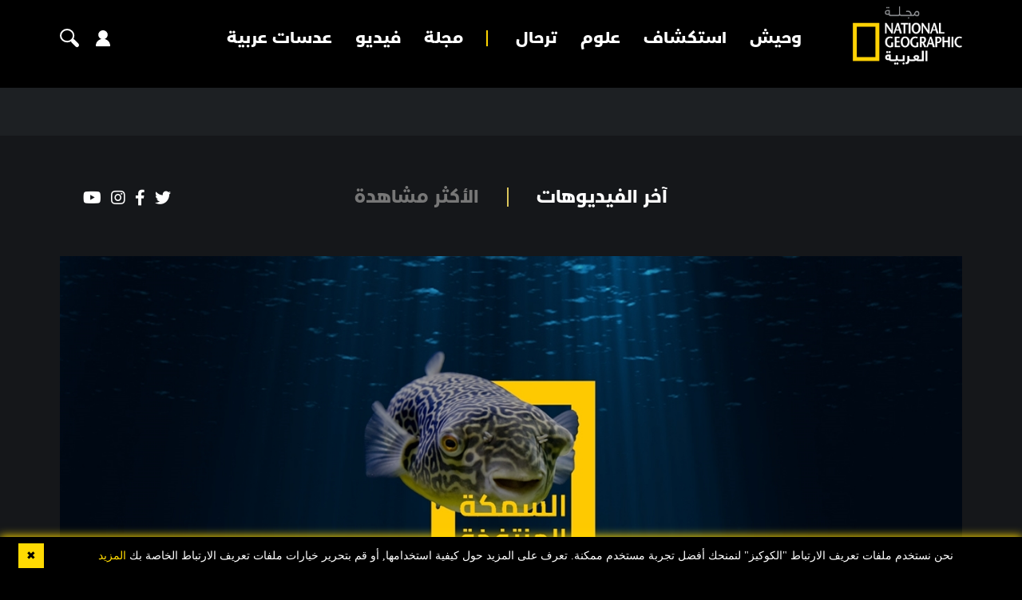

--- FILE ---
content_type: text/html; charset=utf-8
request_url: https://ngalarabiya.com/video/astronomy
body_size: 16973
content:


<!DOCTYPE html>
<html dir="rtl" lang="ar" data-appmp="50">
<head>
    <title>فيديو - مجلة ناشونال جيوجرافيك العربية</title>
    <meta name="HandheldFriendly" content="true">
    <meta name="msapplication-TileColor" content="#ffffff">
    <meta name="msapplication-TileImage" content="/Content/NatGeo/images/favicon/ms-icon-144x144.png">
    <meta name="theme-color" content="#ffffff">

        <script>
        (function (w, d, s, l, i) {
            w[l] = w[l] || []; w[l].push({
                'gtm.start':
                    new Date().getTime(), event: 'gtm.js'
            }); var f = d.getElementsByTagName(s)[0],
                j = d.createElement(s), dl = l != 'dataLayer' ? '&l=' + l : ''; j.async = true; j.src =
                    'https://www.googletagmanager.com/gtm.js?id=' + i + dl; f.parentNode.insertBefore(j, f);
            })(window, document, 'script', 'dataLayer', 'GTM-T3CMF8');
        </script>
        <!-- The core Firebase JS SDK is always required and must be listed first -->
        <script src="https://www.gstatic.com/firebasejs/8.2.5/firebase-app.js"></script>
        <script src="https://www.gstatic.com/firebasejs/8.2.5/firebase-analytics.js"></script>
        <script>
            // Your web app's Firebase configuration
            // For Firebase JS SDK v7.20.0 and later, measurementId is optional
            var firebaseConfig = {
                apiKey: "AIzaSyDlZQu9M9ZSS9fVDcc5C4PSuVaayypGUHw",
                authDomain: "natgeo-d284e.firebaseapp.com",
                databaseURL: "https://natgeo-d284e.firebaseio.com",
                projectId: "natgeo-d284e",
                storageBucket: "natgeo-d284e.appspot.com",
                messagingSenderId: "189308419543",
                appId: "1:189308419543:web:f7601c566d070d3f981f92",
                measurementId: "G-B4NK7JMNV8"
            };
            // Initialize Firebase
            firebase.initializeApp(firebaseConfig);
            firebase.analytics();
        </script>
    <script>
        function logMangoFirebaseEvent(key, params) {
            if (typeof firebase !== 'undefined' && firebase) {
                firebase.analytics().logEvent(key, params);
                console.log('logMangoFirebaseEvent ' + key);
                console.log(params);
            }
        }
    </script>

    


<meta charset="utf-8" />
<meta http-equiv="Content-Type" content="text/html; charset=UTF-8" />
<meta http-equiv="X-UA-Compatible" content="IE=edge,chrome=1" />
<meta name="viewport" content="width=device-width, initial-scale=1, maximum-scale=1, maximum-scale=1">
<meta name="postid" content="0" />


<meta name="twitter:card" content="summary_large_image">
    <meta property="og:url" content="https://ngalarabiya.com/video/astronomy" />
    <link href="https://ngalarabiya.com/video/astronomy" rel="canonical" />
    <meta name="twitter:domain" content="https://ngalarabiya.com/video/astronomy" />

    <meta property="section" content="video" />
    <meta property="article:section" content="video" />
    <meta property="article:category" content="astronomy" />
    <meta name="keywords" content="" />
    <meta property="og:description" content="" />
        <meta property="og:image" content="https://media.ngalarabiya.com/uploads/default.jpg?width=600" />
        <meta property="og:image:width" content="600" />
        <meta property="og:image:height" content="350" />
        <meta itemprop="thumbnail" content="https://media.ngalarabiya.com/uploads/default.jpg?width=600" />
        <meta name="twitter:image" content="https://media.ngalarabiya.com/uploads/default.jpg?width=600" />
        <meta name="author" content="National Geographic Arabia" />
    <meta property="og:type" content="WebSite" />
        <meta property="datepublished" content="0001-01-01T00:00:00Z" />
        <meta property="article:published_time" content="0001-01-01T00:00:00Z" />
    <meta property="terms" content="astronomy" />
    <meta property="article:category" content="astronomy" />
        <meta property="og:title" content="فيديو - مجلة ناشونال جيوجرافيك العربية" />
        <meta name="twitter:title" content="فيديو - مجلة ناشونال جيوجرافيك العربية" />



<meta name="twitter:site" content="" />
<meta name="twitter:creator" content="" />

<meta property="og:site_name" content="National Geographic Arabia" />
<meta itemprop="inLanguage" content="ar" />
<meta property="article:author" content="" />
    <meta name="generator" content="Mangopulse" />





    






    <link type="image/x-icon" rel="shortcut icon" href="/Content/NatGeo/images/favicon.png" />
    

    

    <link href='https://fonts.googleapis.com/css?family=Lato:400,700' rel='stylesheet' type='text/css' />


    
    <link type="text/css" rel="stylesheet" href="/Content/NatGeo/css/all.min.css?v=1255" />
    
    <link type="text/css" rel="stylesheet" href="/Content/NatGeo/css/owl.theme.default.min.css?v=1255" />
    <link type="text/css" rel="stylesheet" href="/Content/NatGeo/css/styles.css?v=1255" />
    <link type="text/css" rel="stylesheet" href="/Content/NatGeo/css/responsive.css?v=1255" />
    <link type="text/css" rel="stylesheet" href="/Content/NatGeo/css/custom.css?v=1255" />
    

    <script defer type="text/javascript" src="https://z.moatads.com/abudhabiheader270755528037/moatheader.js"></script>
    <script type="text/javascript" src="/Content/NatGeo/js/jquery.min.js?v=1255"></script>
    
    <script src="/Content/NatGeo/js/jquery-ui.js"></script>
    <script src="/Content/shared/js/mangoplayerevents.js"></script>
    <script type="text/javascript">

    var JS_RESOURCES = {
        InfiniteScrollSize: 4,
        PagesPrefix: 'مجلة ناشيونال جيوغرافيك العربية - ',
        FrontUrl: 'https://ngalarabiya.com',
        PostId: '00000000-0000-0000-0000-000000000000',
        CommunityUrl: 'https://engage.ngalarabiya.com/',
        FavoritePageTitle: 'المفضلة',
        MiscFavoritePageTitle: '',
        GoogleMapsApiKey: 'AIzaSyD-NkVhiFXV-PKvylAJEcIRy4e0WN3hoP4',
        FacebookAppId: '',
        TextFormatMsg: 'البريد الإكتروني غير صحيح',
        WrongUsernameOrPassword: 'إسم المستخدم أو كلمة السر خطأ',
        VerifyAccount: 'تأكيد الحساب',
        UserDoesntExist: 'هذا المستخدم غير موجود',
        CheckEmail: 'Check Email',
        WaitThenTry: 'إنتظر ثم جرب',
        Direction: 'rtl',
        ZonesUrl: '/RenderView',
        NewsletterSuccessMsg: 'تم إرسال النشرة الالكترونية',
        NewsletterFailureMsg: 'فشل إرسال النشرة الالكترونية',
        FailureMsg: 'فشلت العملية. الرجاء المحاولة مجددا',
        RequiredFieldsMsg: 'هذه الخانة مطلوبة',
        FacebookURL: '',
        InstagramURL: '',
        
        Delete: 'حذف',
        Report: 'تقرير ',
        Like: 'أغحبني',
        Dislike: 'لا يعجبني',
        PleaseSignIn: 'الرجاء تسجيل الدخول قبل المشاركة',
        PasswordsNotMatching: 'كلمة السر غير مطابقة',
        AwaitingConfirmation: 'الحساب بانتظار التفعيل',
        UsernameExists: 'هذا المستخدم موجود مسبقاً',
        ErrorMessage: 'لقد حصل خطأ',
        IncorrectEmailFormat: 'Incorrect Email Format',
        MissingFieldsMsg: 'Missing Fields Message',
        SomethingWrong: 'حدث خطأ ما ',
        SuccessMessage: 'تسجيل ناجح',
        CommentError: 'خطأ في التعليق',
        LoadMore: 'المزيد',
        NoMoreData: 'لا يوجد المزيد من البيانات',
        Token: 'YbVfy-LDhNH0A0UmEC7y92P3h2czV_dSEK2wcUlBUjbDEQkoTPw85xouEju26s8NFsRgqSeSP63JoHW4xCO9Gr71RuM1:sMooYXBpvHxwTLoYNFQPk0m66oRGdc4FmIzlSnmFl29q21M9Mgkijj0hWYCo3dYaCRtUKxcKLr5kx0M6_Nb1UjFksxg1',
        SearchEngineURL: 'https://search.ngalarabiya.com',
        LikeEnum: 10,
        DislikeEnum: 20,
        ReportEnum: 30,
        FavEnum: 50,
        PendingStatus: 10,
        FirebaseConfigs : {
  "ApiKey": "",
  "AuthDomain": "",
  "DatabaseUrl": "",
  "ProjectId": "",
  "StorageBucket": "",
  "MessagingSenderId": "",
  "AppId": ""
},
        LazyLoad: false,
        ThanksForParticipating: 'Thanks For Participating',
        PleaseChoose: 'Please Choose',
        MaxVotesReached: 'لقد تجاوزتم العدد المسموح للتصويت	',
        EmailType: '70',
        FillEmptyFields: 'Fill Empty Fields',
        AccountUpdated: 'تم حفظ التغييرات بنجاح',
        AccountUpdateFailed: 'لم يتم تعديل المعلومات, رجاء المحاولة مجددا',
        NoMediaFilesAvailable: 'No Media Files Available',
        WillBeAvailableSoon: 'Will Be Available Soon',
        FillRequiredData: 'Fill Required Data',
        PleaseCheckRecaptcha: 'Please Check Recaptcha',
        ErrorOccurred: 'Error Occurred'
    }
</script>


    



    

<script>
    var signal = {
        "User": {
            "UserId": null,
            "isLoggedIn": false,
            "EmailHash": null,
            "Gender": null,
            "Age": null,
            "Country": ""
        },
        "Content": {
            "ContentCategoryLevel1": "",
            "Subsection": null,
            "Keywords": [],
            "ArticleId": null,
            "ArticleTitle": null,
            "ArticleAuthorName": null,
            "ArticlePublishDate": null,
            "ContentType": "",
            "IsVideo": false,
            "VideoTitle": null,
            "VideoLength": null,
            "SearchTerm": null,
            "Techtype": "Web",
            "Lang": "en"
        },
        "Page": {
            "ChannelLevel1": ""
        }
    };
</script>
    <script type="text/javascript">
        window.MANGO_USER_ID_COOKIE = 'mango_uid2';
        window.MANGO_USER_LOCATION_COOKIE = 'mango_loc';

        function getCHParameterByName(name, url = window.location.href) {
            name = name.replace(/[\[\]]/g, '\\$&');
            var regex = new RegExp('[?&]' + name + '(=([^&#]*)|&|#|$)'),
                results = regex.exec(url);
            if (!results) return null;
            if (!results[2]) return '';
            return decodeURIComponent(results[2].replace(/\+/g, ' '));
        }

        function readUserCookie(name) {
            var values = document.cookie.split('; ');
            var cookies = {};

            for (var i = values.length - 1; i >= 0; i--) {
                var value = values[i].split('=');
                cookies[value[0]] = value[1];
            }

            return cookies[name];
        }

        //function playerSegsPerm() {
        //    var playerSegsPerm = JSON.parse(localStorage._pdfps || '[]').slice(0, 250).join(',');
        //    return playerSegsPerm;
        //}

        var dl = {
  "User": {
    "UserId": null,
    "Country": null
  },
  "Content": {
    "Topic": "علوم",
    "sTopic": [
      "astronomy"
    ],
    "Keywords": null,
    "ArticleId": null,
    "ArticleTitle": null,
    "ArticleAuthorName": null,
    "ArticlePublishDate": null,
    "ContentType": null,
    "PostType": "video",
    "SearchTerm": null,
    "Platform": "web",
    "isVideo": false,
    "TurnOffVideoAds": false,
    "show_ID": null,
    "show_name": null
  },
  "Page": {
    "ChannelLevel1": "Science"
  }
};
        dl.User = {};
        dl.User.UserId = readUserCookie(MANGO_USER_ID_COOKIE);
        dl.User.Country = readUserCookie(MANGO_USER_LOCATION_COOKIE);
        var mviParam = getCHParameterByName("mvi");
        var searchParam = getCHParameterByName("q");


        dl.Content = dl.Content || {};

        if (mviParam) {
            dl.Content.ArticleId = mviParam;
        }

        if (searchParam) {
            dl.Content.SearchTerm = searchParam;
        }

        dl.Content.Lang = "ar";

        signal = dl;
        var postSignals = {}; // signals dictionary

        postSignals['0'] = signal;

    

             

        //permutive video mangomolo
        custom_ads = {}
        var contentRecord = dl.Content;
        var description_url = window.location.href;
        var adId = '/5730/ngalarabiya';
        var articleid = contentRecord.ArticleId;
        var topic = contentRecord.Topic;
        var stopic = contentRecord.sTopic;
        var platform = contentRecord.Platform;
        var posttype = contentRecord.PostType;
        var keywords = contentRecord.Keywords;
        var show_ID = contentRecord.show_ID;
        var show_name = contentRecord.show_name;
        //var permutiveKey = playerSegsPerm();
        var season = '';
        var episode = '';
        var genre = '';
        var SearchTerm = contentRecord.SearchTerm;
        var correlator = (new Date()).getTime();


        var cust_params = 'ArticleAuthorName=' + contentRecord.ArticleAuthorName +
            '&ArticleId=' + contentRecord.ArticleId +
            '&ArticlePublishDate=' + contentRecord.ArticlePublishDate +
            '&ArticleTitle=' + contentRecord.ArticleTitle +
            '&ContentType=' + contentRecord.ContentType +
            '&keywords=' + keywords +
            '&Platform=' + platform +
            '&PostType=' + posttype +
            '&SearchTerm=' + SearchTerm +
            '&Topic=' + topic +
            '&genre=' + genre ;


        var adsurl =
            'https://pubads.g.doubleclick.net/gampad/ads?iu=' + adId +
            '&description_url=' + description_url +
            '&tfcd=0&npa=0&sz=300x250%7C300x600%7C320x50%7C640x360%7C728x90%7C970x250&min_ad_duration=5000&max_ad_duration=30000&gdfp_req=1&output=vast&unviewed_position_start=1&env=vp&impl=s&correlator=' + correlator +
            '&cust_params=' + encodeURIComponent(cust_params);

        //console.log(adsurl);
        var base64AdsUrl = btoa(adsurl);

        window.MANGOMOLO_CUSTOM_ADS_URL = '&custom_ads=' + base64AdsUrl;

        console.log(window.MANGOMOLO_CUSTOM_ADS_URL);

        window.MANGOMOLO_VIDEO_ADS_ENV = 'v1';


        document.addEventListener("removeNative", function () {
            console.log('removeNative');
            var slot = $("#GPT_NATIVE");
            var isEmpty = true;
            
            if (slot.parents(".slick-track").length) {
                var slider = slot.parents(".slick-initialized.slick-slider");
                if (slider.length !== 0) {
                    if (isEmpty) {
                        try {
                            $.each(slider[0].slick.$slides, function (index, slide) {
                                if (slide.classList.contains('ad-wrapper-native'))
                                    slider[0].slick.removeSlide(index);
                            });
                        } catch (err) {
                            slot.parents(".blocks-grid-col.ad-wrapper").remove();
                            console.log(err);
                        }
                    }
                }
            } else if (isEmpty && slot.parents(".blocks-grid-col.ad-wrapper").length) {
                slot.parents(".blocks-grid-col.ad-wrapper").remove();
            }

            
            var slot2 = $("#NativeHomepage");
            if (isEmpty && slot2.parents(".kd-row").length) {
                slot2.remove();
            }

            var slot3 = $("#NativeArticle");
            if (isEmpty && slot3.parents(".kd-row").length) {
                slot3.remove();
            }
        });
    </script>
    <style>
        #GPT_LB, #GPT_LB1, #GPT_LB2, #GPT_LB3, #GPT_LB4, #GPT_LB5, #GPT_LB6, #GPT_LB7, #gpt_leaderboard_billboard, #gpt_2ndleaderboard-billboard {
            min-height: 90px;
        }

        #gpt_2ndleaderboard-billboard {
            min-height: 100px;
        }

        #GPT_MPU, #gpt_mpu, #gpt_half_page {
            min-height: 250px;
        }

        @media only screen and (max-width: 768px) {
            #GPT_LB, #GPT_LB, #GPT_LB1, #GPT_LB2, #GPT_LB3, #GPT_LB4, #GPT_LB5, #GPT_LB6, #GPT_LB7, #gpt_leaderboard_billboard {
                min-height: 100px;
            }
        }

        @media only screen and (min-width: 768px) {
            #gpt_2ndleaderboard-billboard, #gpt_leaderboard_billboard {
                min-height: 90px;
            }
        }

        #GPT_MPU_MobileOnly {
            min-height: 250px;
        }
    </style>

    


    
    <script defer id="gpt" src="//securepubads.g.doubleclick.net/tag/js/gpt.js"></script>


    
        <script type="text/javascript" src="https://imasdk.googleapis.com/js/sdkloader/gpt_proxy.js" defer></script>
    <!-- Google Tag Manager -->
    
    <!-- End Google Tag Manager -->
    
    <script type="text/javascript">

    var JS_RESOURCES = {
        InfiniteScrollSize: 4,
        PagesPrefix: 'مجلة ناشيونال جيوغرافيك العربية - ',
        FrontUrl: 'https://ngalarabiya.com',
        PostId: '00000000-0000-0000-0000-000000000000',
        CommunityUrl: 'https://engage.ngalarabiya.com/',
        FavoritePageTitle: 'المفضلة',
        MiscFavoritePageTitle: '',
        GoogleMapsApiKey: 'AIzaSyD-NkVhiFXV-PKvylAJEcIRy4e0WN3hoP4',
        FacebookAppId: '',
        TextFormatMsg: 'البريد الإكتروني غير صحيح',
        WrongUsernameOrPassword: 'إسم المستخدم أو كلمة السر خطأ',
        VerifyAccount: 'تأكيد الحساب',
        UserDoesntExist: 'هذا المستخدم غير موجود',
        CheckEmail: 'Check Email',
        WaitThenTry: 'إنتظر ثم جرب',
        Direction: 'rtl',
        ZonesUrl: '/RenderView',
        NewsletterSuccessMsg: 'تم إرسال النشرة الالكترونية',
        NewsletterFailureMsg: 'فشل إرسال النشرة الالكترونية',
        FailureMsg: 'فشلت العملية. الرجاء المحاولة مجددا',
        RequiredFieldsMsg: 'هذه الخانة مطلوبة',
        FacebookURL: '',
        InstagramURL: '',
        
        Delete: 'حذف',
        Report: 'تقرير ',
        Like: 'أغحبني',
        Dislike: 'لا يعجبني',
        PleaseSignIn: 'الرجاء تسجيل الدخول قبل المشاركة',
        PasswordsNotMatching: 'كلمة السر غير مطابقة',
        AwaitingConfirmation: 'الحساب بانتظار التفعيل',
        UsernameExists: 'هذا المستخدم موجود مسبقاً',
        ErrorMessage: 'لقد حصل خطأ',
        IncorrectEmailFormat: 'Incorrect Email Format',
        MissingFieldsMsg: 'Missing Fields Message',
        SomethingWrong: 'حدث خطأ ما ',
        SuccessMessage: 'تسجيل ناجح',
        CommentError: 'خطأ في التعليق',
        LoadMore: 'المزيد',
        NoMoreData: 'لا يوجد المزيد من البيانات',
        Token: 'hDNPTQ_t9dN4M6c15intDTtRA1xWQ28z4c7IGEzfRMD7xhsU7Wuq5pNqqKsZLQA_2-E3TJniBgejbXJ2KjnAT2ABSvc1:qFYKUErUTEUVFDpyAO3v0MhBXHz5KXnjefMXXOgV2K932CpINvNhCYoG-SaXaxXozDoMeqi5JyCxT1DuCJ1DaqlYmMU1',
        SearchEngineURL: 'https://search.ngalarabiya.com',
        LikeEnum: 10,
        DislikeEnum: 20,
        ReportEnum: 30,
        FavEnum: 50,
        PendingStatus: 10,
        FirebaseConfigs : {
  "ApiKey": "",
  "AuthDomain": "",
  "DatabaseUrl": "",
  "ProjectId": "",
  "StorageBucket": "",
  "MessagingSenderId": "",
  "AppId": ""
},
        LazyLoad: false,
        ThanksForParticipating: 'Thanks For Participating',
        PleaseChoose: 'Please Choose',
        MaxVotesReached: 'لقد تجاوزتم العدد المسموح للتصويت	',
        EmailType: '70',
        FillEmptyFields: 'Fill Empty Fields',
        AccountUpdated: 'تم حفظ التغييرات بنجاح',
        AccountUpdateFailed: 'لم يتم تعديل المعلومات, رجاء المحاولة مجددا',
        NoMediaFilesAvailable: 'No Media Files Available',
        WillBeAvailableSoon: 'Will Be Available Soon',
        FillRequiredData: 'Fill Required Data',
        PleaseCheckRecaptcha: 'Please Check Recaptcha',
        ErrorOccurred: 'Error Occurred'
    }
</script>


    <link rel="preconnect" href="https://tags.crwdcntrl.net">
<link rel="preconnect" href="https://bcp.crwdcntrl.net">
<link rel="preconnect" href="https://c.ltmsphrcl.net">
<link rel="dns-prefetch" href="https://tags.crwdcntrl.net">
<link rel="dns-prefetch" href="https://bcp.crwdcntrl.net">
<link rel="dns-prefetch" href="https://c.ltmsphrcl.net">

<link rel="preconnect" href="https://bcp.st.crwdcntrl.net">
<link rel="dns-prefetch" href="https://bcp.st.crwdcntrl.net">
<link rel="preconnect" href="https://c.st.ltmsphrcl.net">
<link rel="dns-prefetch" href="https://c.st.ltmsphrcl.net">
<script>
    ! function () {
        var lotameClientId = '16961';
        var lotameTagInput = {
            data: {},
            config: {
                clientId: Number(lotameClientId)
            }
        };

        // Lotame initialization
        var lotameConfig = lotameTagInput.config || {};
        var namespace = window['lotame_' + lotameConfig.clientId] = {};
        namespace.config = lotameConfig;
        namespace.data = lotameTagInput.data || {};
        namespace.cmd = namespace.cmd || [];
    }();
</script>

<script async src="https://tags.crwdcntrl.net/lt/c/16961/lt.min.js"></script>

</head>

<body class="">

    <div id="wrapper">
        


        

<header class="header d-inline-block w-100 position-relative">
    <div class="container">
        <div class="row align-items-center">
            <div class="header-logo-block">
                <a href="/" class="logo d-inline-block">
                    <img src="/Content/NatGeo/images/logo.png">
                </a>
            </div>
            
<div class="navbar">
    <nav class="navs">
        

<div class="slide-icons">
    <ul>
            <li>
                <a href="https://twitter.com/NatGeoMagArab" target="_blank"><i class="fab fa-twitter"></i></a>
            </li>
            <li>
                <a href="https://www.facebook.com/NatGeoMagArab/" target="_blank"><i class="fab fa-facebook-f"></i></a>
            </li>
            <li>
                <a href="https://www.instagram.com/NatGeoMagArab/" target="_blank"><i class="fab fa-instagram"></i></a>
            </li>
            <li>
                <a href="https://www.youtube.com/channel/UCcvdTIhyPmS3UWziv4_ES6g" target="_blank"><i class="fab fa-youtube"></i></a>
            </li>
    </ul>
</div>

        <ul class="navbar-nav">
                <li>
                    <a href="/category/animal" class="nav-link">وحيش</a>
                </li>
                <li>
                    <a href="/category/discovery" class="nav-link">استكشاف</a>
                </li>
                <li>
                    <a href="/category/science" class="nav-link">علوم</a>
                </li>
                <li>
                    <a href="/category/travel" class="nav-link">ترحال</a>
                </li>
                <li>
                    <a href="/issues/jan-2026" class="nav-link">مجلة</a>
                </li>
                <li>
                    <a href="/video" class="nav-link">فيديو</a>
                </li>
                <li>
                    <a href="/photo" class="nav-link">عدسات عربية</a>
                </li>
        </ul>
        <div class="mobile-login">
            <a class="signin" href="/login">
                تسجيل الدخول
            </a>
            <a class="creat-account" href="/register">
                إنشاء حساب جديد
            </a>
        </div>
    </nav>
</div>
            <div class="search-user-icon">
                <ul>
                    <li>
                        <button type="button" id="toggler"><i class="fa fa-bars"></i></button>
                    </li>
                    <li>
                        

<div id="community_user" >
    <a href="/Login" id="showLoginIcon"><i class="fas fa-user"></i></a>
    <div class="user-login" id="showProfileIcon" style="display:none">
        <a href="/account" id="personDisplayName"></a>
        <a href="/account" class="user-img">
            <img src="/Content/NatGeo/images/Male.png" >
        </a>
    </div>
</div>                      
                    </li>
                    <li>
                        
<a href="javascript:void(0)" class="search-popup-click"><i class="fas fa-search"></i></a>

<div class="octiSearch">
    <div class="search-popup">
        <div class="search-section pt-5 grey-bg">
            <div class="container">
                <div class="close-popup text-left">
                    <a href="javascript:void(0)"> إغلاق  <i class="fas fa-times"></i></a>
                </div>
                <div class="sec-hading text-center">
                    <h2 class="text-center">بحث  </h2>
                </div>

                <div class="login-box">
                    <form class="form search-form" action="/search" method="get">
                        <div class="form-row">
                            <input type="text" name="q" placeholder="اكتب كلمة البحث هنا">
                            <button type="submit" href="/search" class="search-btn">
                                <i class="fas fa-search"></i>
                            </button>
                        </div>
                    </form>
                </div>
            </div>
        </div>
    </div>
</div>                   
                    </li>
                </ul>
            </div>
        </div>
    </div>
</header>


    <section id="" class="adv-section light-black " >
            <div class="container">








    <div class="ad-div nocontent advertisement">
        <div id="d72e04c8-6b67-4bf5-9af2-051108d1845c" class="ad-inner">
            <div id="gpt_leaderboard_billboard"></div>
        </div>
    </div>
            </div>
    </section>
    <section id="" class="inner-video-section pt-5 grey-bg video-sec " >
            <div class="container">





<div class="vt-wrap">
    <div class="video-topic">
        <ul class="v-tabs">
                <li class="active" rel="vtab1">آخر الفيديوهات</li>
                <li class="" rel="vtab2">الأكثر مشاهدة</li>
        </ul>
    </div>


<div class="social-icon">
    <ul>
            <li>
                <a href="https://twitter.com/NatGeoMagArab"><i class="fab fa-twitter"></i></a>
            </li>
            <li>
                <a href="https://www.facebook.com/NatGeoMagArab/"><i class="fab fa-facebook-f"></i></a>
            </li>
            <li>
                <a href="https://www.instagram.com/NatGeoMagArab/"><i class="fab fa-instagram"></i></a>
            </li>
            <li>
                <a href="https://www.youtube.com/channel/UCcvdTIhyPmS3UWziv4_ES6g"><i class="fab fa-youtube"></i></a>
            </li>
    </ul>
</div></div>
<div class="tab_container">
        <div id="vtab1" class="v-tab_content">


    <div class="full-video">





        <img data-src="https://media.ngalarabiya.com/store/archive/image/2024/11/25/8c9f8291-65b0-49f1-9e60-01f08c67bc84.jpg?format=jpg" alt="وجبة بحرية لذوي القلوب الحديدية" class=" lozad" />
        <a class="play-video" data-video="/video/video-player/5e1fe931-ab17-11ef-95f6-002248db8745">
            <img class="lozad" data-src="/Content/NatGeo/images/video-play.png">
        </a>

        <div class="full-video-content">
            <p class="top-line-title-type">
                            </p>
            <h2>
                <a href=/video/4532118/وجبة-بحرية-لذوي-القلوب-الحديدية>
                    وجبة بحرية لذوي القلوب الحديدية
                </a>
            </h2>
        </div>

        
<div class="share-social-icon">
    <span class="share-click">
        <i class="fas fa-share-alt"></i>
    </span>
    <ul class="video-left-icon" data-title="وجبة بحرية لذوي القلوب الحديدية" data-url="https://ngarabia.com/J10g" data-postid="4532118">
        <li>
            <a href="javascript:void(0)" data-network="link"><i class="fas fa-link"></i></a>
        </li>
        <li>
            <a href="javascript:void(0)" data-network="whatsapp"><i class="fab fa-whatsapp"></i></a>
        </li>
        <li>
            <a href="javascript:void(0)" data-network="facebook"><i class="fab fa-facebook-f"></i></a>
        </li>
        <li>
            <a href="javascript:void(0)" data-network="twitter"><i class="fab fa-twitter"></i></a>
        </li>
    </ul>
</div>
    </div>
            <div class="video-views-share">
                <ul>
                        <li>
                                <div class="views">
                                    370
                                </div>
                                                            <div class="share">
                                    2
                                </div>
                        </li>
                                            <li>
                            <div class="date">2 ديسمبر 2024</div>
                        </li>
                </ul>
                    <p>
                        فوجو طبق ياباني تقليدي يُحضر من السمكة المنتفخة ذات السُم العصبي القاتل، يُعد تناولها مغامرة ترمز إلى شجاعة صاحبها. ويخضع الطُهاة المرخصون إلى سنوات من التدريب النظري والعملي
                    </p>

            </div>

                    <section class="animal-video-block-sec">
                        <div class="container">
                            





    <div class="datalist" id="native-ad-container-6354316">
        

        <div class="single-video-row">
            <div class="row wrap-row">
                <div class="col-6 sm-col-100">
                    <div class="single-video-video">
                        <a href="/video/4528055/مستعمرات-البرنقيل">
                            




        <img data-src="https://media.ngalarabiya.com/store/archive/image/2024/11/8/ba4e9642-ceb3-442c-8478-6486ec2a78d2.jpg?format=jpg&preset=w550" alt="مستعمرات البرنقيل" class=" lozad" />

                        </a>
                        <a href="/video/4528055/مستعمرات-البرنقيل" class="video-play-btn">
                            <img src="/Content/NatGeo/images/Triangle.png">
                        </a>
                    </div>
                </div>
                <div class="col-6 sm-col-100">
                    <div class="single-video-info">
                        <p class="top-line-title-type">
                                                    </p>
                            <h2><a href="/video/4528055/مستعمرات-البرنقيل">مستعمرات البرنقيل</a></h2>
                                                    <p class="text">كائنات طفيلية تغزو أجساد الحيتان وتلتصق بها ليصبح جسم الحوت موطنًا لها مدى الحياة</p>

                        <a href="/video/4528055/مستعمرات-البرنقيل">شاهد</a>
                    </div>
                </div>
            </div>
        </div>
        <div class="single-video-row">
            <div class="row wrap-row">
                <div class="col-6 sm-col-100">
                    <div class="single-video-video">
                        <a href="/video/4528051/الوعل---متسلق-الصخور">
                            




        <img data-src="https://media.ngalarabiya.com/store/archive/image/2024/11/8/f46a109f-477e-4e54-989b-77d48ad460c5.png?format=jpg&preset=w550" alt="الوعل" class=" lozad" />

                        </a>
                        <a href="/video/4528051/الوعل---متسلق-الصخور" class="video-play-btn">
                            <img src="/Content/NatGeo/images/Triangle.png">
                        </a>
                    </div>
                </div>
                <div class="col-6 sm-col-100">
                    <div class="single-video-info">
                        <p class="top-line-title-type">
                                                    </p>
                            <h2><a href="/video/4528051/الوعل---متسلق-الصخور">الوعل.. متسلق الصخور</a></h2>
                                                    <p class="text">لو أتيت بأفضل متسلق للصخور، فلن يضاهي مهارة الوعل الفطرية في السير على المنحدرات الصخرية بكل سهولة وأريحية</p>

                        <a href="/video/4528051/الوعل---متسلق-الصخور">شاهد</a>
                    </div>
                </div>
            </div>
        </div>
        <div class="single-video-row">
            <div id="GPT_NATIVE"></div>
        </div>
        <div class="single-video-row">
            <div class="row wrap-row">
                <div class="col-6 sm-col-100">
                    <div class="single-video-video">
                        <a href="/video/4528049/روبيان-السرعوف---ملاكم-محترف">
                            




        <img data-src="https://media.ngalarabiya.com/store/archive/image/2024/11/8/2e9124ce-06eb-4238-9ffb-78479a948765.png?format=jpg&preset=w550" alt="روبيان السرعوف.. ملاكم محترف" class=" lozad" />

                        </a>
                        <a href="/video/4528049/روبيان-السرعوف---ملاكم-محترف" class="video-play-btn">
                            <img src="/Content/NatGeo/images/Triangle.png">
                        </a>
                    </div>
                </div>
                <div class="col-6 sm-col-100">
                    <div class="single-video-info">
                        <p class="top-line-title-type">
                                                    </p>
                            <h2><a href="/video/4528049/روبيان-السرعوف---ملاكم-محترف">روبيان السرعوف.. ملاكم محترف</a></h2>
                                                    <p class="text">لهذا المخلوق الصغير ذي الألوان الزاهية لكمة سريعة بشكل لا يصدق، إذ تفوق سرعتها رمشة العين 50 مرة! لذا فإنها قوية بما فيه الكفاية لقتل المخلوقات البحرية المستهدفة مثل الأسماك والسلطعونات</p>

                        <a href="/video/4528049/روبيان-السرعوف---ملاكم-محترف">شاهد</a>
                    </div>
                </div>
            </div>
        </div>
        <div class="single-video-row">
            <div class="row wrap-row">
                <div class="col-6 sm-col-100">
                    <div class="single-video-video">
                        <a href="/video/4528048/النوم-بنصف-دماغ">
                            




        <img data-src="https://media.ngalarabiya.com/store/archive/image/2024/11/8/6de43d7a-e024-442b-ad55-01921d48e509.png?format=jpg&preset=w550" alt="النوم بنصف دماغ" class=" lozad" />

                        </a>
                        <a href="/video/4528048/النوم-بنصف-دماغ" class="video-play-btn">
                            <img src="/Content/NatGeo/images/Triangle.png">
                        </a>
                    </div>
                </div>
                <div class="col-6 sm-col-100">
                    <div class="single-video-info">
                        <p class="top-line-title-type">
                                                    </p>
                            <h2><a href="/video/4528048/النوم-بنصف-دماغ">النوم بنصف دماغ</a></h2>
                                                    <p class="text">هل تنام قرير العين؟
تخيل لو كنت بحاجة للنوم بنصف وعي كي تستطيع مواصلة التنفس، أو أن تنام وعيناك مفتوحتان ترقبًا لخطر يحيط بك!</p>

                        <a href="/video/4528048/النوم-بنصف-دماغ">شاهد</a>
                    </div>
                </div>
            </div>
        </div>

    </div>

                        </div>
                    </section>
        </div>
        <div id="vtab2" class="v-tab_content">


    <div class="full-video">





        <img data-src="https://media.ngalarabiya.com/store/archive/image/2021/9/28/a8d08ffe-98bb-41d5-b5cb-00bc0b78fd8d.jpg?format=jpg" alt="منجم الملح العجيب" class=" lozad" />
        <a class="play-video" data-video="/video/video-player/777d5f19-20ad-11ec-b76a-501ac508383f">
            <img class="lozad" data-src="/Content/NatGeo/images/video-play.png">
        </a>

        <div class="full-video-content">
            <p class="top-line-title-type">
                            </p>
            <h2>
                <a href=/video/4224606/منجم-الملح-العجيب>
                    منجم الملح العجيب
                </a>
            </h2>
        </div>

        
<div class="share-social-icon">
    <span class="share-click">
        <i class="fas fa-share-alt"></i>
    </span>
    <ul class="video-left-icon" data-title="منجم الملح العجيب" data-url="https://ngarabia.com/Hj0o" data-postid="4224606">
        <li>
            <a href="javascript:void(0)" data-network="link"><i class="fas fa-link"></i></a>
        </li>
        <li>
            <a href="javascript:void(0)" data-network="whatsapp"><i class="fab fa-whatsapp"></i></a>
        </li>
        <li>
            <a href="javascript:void(0)" data-network="facebook"><i class="fab fa-facebook-f"></i></a>
        </li>
        <li>
            <a href="javascript:void(0)" data-network="twitter"><i class="fab fa-twitter"></i></a>
        </li>
    </ul>
</div>
    </div>
            <div class="video-views-share">
                <ul>
                        <li>
                                <div class="views">
                                    50040
                                </div>
                                                            <div class="share">
                                    98
                                </div>
                        </li>
                                            <li>
                            <div class="date">6 أكتوبر 2021</div>
                        </li>
                </ul>

            </div>

                    <section class="animal-video-block-sec">
                        <div class="container">
                            





    <div class="datalist" id="">
        

        <div class="single-video-row">
            <div class="row wrap-row">
                <div class="col-6 sm-col-100">
                    <div class="single-video-video">
                        <a href="/video/4162822/وادي-الموت">
                            




        <img data-src="https://media.ngalarabiya.com/store/archive/image/2021/2/7/5720c67f-dde7-44b5-86da-976a4413170f.jpg?format=jpg&preset=w550" alt="وادي الموت" class=" lozad" />

                        </a>
                        <a href="/video/4162822/وادي-الموت" class="video-play-btn">
                            <img src="/Content/NatGeo/images/Triangle.png">
                        </a>
                    </div>
                </div>
                <div class="col-6 sm-col-100">
                    <div class="single-video-info">
                        <p class="top-line-title-type">
                                <a href="/category/travel">ترحال</a>
                                                            <a href="/category/survey"><span class="text-color-b3">استطلاع</span></a>
                        </p>
                            <h2><a href="/video/4162822/وادي-الموت">وادي الموت</a></h2>
                                                    <p class="text">صحراء قاحلة حيث الداخل مفقود والخارج مولود.. تصدر من هضابها أصوات محيرة، وتتنقل فيها الصخور من تلقاء ذاتها!</p>

                        <a href="/video/4162822/وادي-الموت">شاهد</a>
                    </div>
                </div>
            </div>
        </div>
        <div class="single-video-row">
            <div class="row wrap-row">
                <div class="col-6 sm-col-100">
                    <div class="single-video-video">
                        <a href="/video/4163055/جزيرة-الأفاعي">
                            




        <img data-src="https://media.ngalarabiya.com/store/archive/image/2021/2/8/f1599fc4-8c73-43f7-ab72-01ef63a8a5bb.jpg?format=jpg&preset=w550" alt="جزيرة الأفاعي" class=" lozad" />

                        </a>
                        <a href="/video/4163055/جزيرة-الأفاعي" class="video-play-btn">
                            <img src="/Content/NatGeo/images/Triangle.png">
                        </a>
                    </div>
                </div>
                <div class="col-6 sm-col-100">
                    <div class="single-video-info">
                        <p class="top-line-title-type">
                                <a href="/category/travel">ترحال</a>
                                                            <a href="/category/survey"><span class="text-color-b3">استطلاع</span></a>
                        </p>
                            <h2><a href="/video/4163055/جزيرة-الأفاعي">جزيرة الأفاعي</a></h2>
                                                    <p class="text">
الداخل مفقود والخارج مولود..
‏جزيرة تحرسها الأفاعي ويحيط بها الموت من كل جانب!
</p>

                        <a href="/video/4163055/جزيرة-الأفاعي">شاهد</a>
                    </div>
                </div>
            </div>
        </div>
        <div class="single-video-row">
            <div class="row wrap-row">
                <div class="col-6 sm-col-100">
                    <div class="single-video-video">
                        <a href="/video/4168700/الوقواق-المخادع">
                            




        <img data-src="https://media.ngalarabiya.com/store/archive/image/2021/3/2/c5a6b04a-53e5-4182-80d4-a20a1329c19c.jpg?format=jpg&preset=w550" alt="الوقواق المخادع" class=" lozad" />

                        </a>
                        <a href="/video/4168700/الوقواق-المخادع" class="video-play-btn">
                            <img src="/Content/NatGeo/images/Triangle.png">
                        </a>
                    </div>
                </div>
                <div class="col-6 sm-col-100">
                    <div class="single-video-info">
                        <p class="top-line-title-type">
                                <a href="/category/discovery">استكشاف</a>
                                                            <a href="/category/behind-the-picture"><span class="text-color-b3">ما وراء الصورة</span></a>
                        </p>
                            <h2><a href="/video/4168700/الوقواق-المخادع">الوقواق المخادع</a></h2>
                                                    <p class="text">طائر عجيب، لا يكتفي بنبذ مسؤوليته اتجاه صغاره فحسب، بل يلقي بها على طيور غريبة دون علمها!</p>

                        <a href="/video/4168700/الوقواق-المخادع">شاهد</a>
                    </div>
                </div>
            </div>
        </div>
        <div class="single-video-row">
            <div class="row wrap-row">
                <div class="col-6 sm-col-100">
                    <div class="single-video-video">
                        <a href="/video/4166892/صغار-السلاحف">
                            




        <img data-src="https://media.ngalarabiya.com/store/archive/image/2021/2/23/9c1baa8b-ba76-44de-8c12-50e253fadd50.jpg?format=jpg&preset=w550" alt="صغار السلاحف" class=" lozad" />

                        </a>
                        <a href="/video/4166892/صغار-السلاحف" class="video-play-btn">
                            <img src="/Content/NatGeo/images/Triangle.png">
                        </a>
                    </div>
                </div>
                <div class="col-6 sm-col-100">
                    <div class="single-video-info">
                        <p class="top-line-title-type">
                                <a href="/category/discovery">استكشاف</a>
                                                            <a href="/category/behind-the-picture"><span class="text-color-b3">ما وراء الصورة</span></a>
                        </p>
                            <h2><a href="/video/4166892/صغار-السلاحف">صغار السلاحف</a></h2>
                                                    <p class="text">المفترسات من فوقها والخطر من حولها في أول يوم من حياتها! اللحظات الأولى من حياة السلاحف البحرية أصعبها وأشدها خطورة، فلا ينجو من مرحلة الطفولة سوى القليل.</p>

                        <a href="/video/4166892/صغار-السلاحف">شاهد</a>
                    </div>
                </div>
            </div>
        </div>
        <div class="single-video-row">
            <div class="row wrap-row">
                <div class="col-6 sm-col-100">
                    <div class="single-video-video">
                        <a href="/video/4174007/صغار-يلتهمون-أمهم">
                            




        <img data-src="https://media.ngalarabiya.com/store/archive/image/2021/3/22/94cf3b01-2e75-47ac-accd-bfdc910f2d1a.jpg?format=jpg&preset=w550" alt="صغار يلتهمون أمهم!" class=" lozad" />

                        </a>
                        <a href="/video/4174007/صغار-يلتهمون-أمهم" class="video-play-btn">
                            <img src="/Content/NatGeo/images/Triangle.png">
                        </a>
                    </div>
                </div>
                <div class="col-6 sm-col-100">
                    <div class="single-video-info">
                        <p class="top-line-title-type">
                                <a href="/category/animal">وحيش</a>
                                                            <a href="/category/instinct"><span class="text-color-b3">غريزة</span></a>
                        </p>
                            <h2><a href="/video/4174007/صغار-يلتهمون-أمهم">صغار يلتهمون أمهم!</a></h2>
                                                    <p class="text">في عالم الحيوان أمثلة تقشعر لها الأبدان لتضحيات الأمهات لأجل صغارهن.. لكن واحدة من أعظم هذه التضحيات أن تجعل الأم من جسدها طعامًا لأطفالها!</p>

                        <a href="/video/4174007/صغار-يلتهمون-أمهم">شاهد</a>
                    </div>
                </div>
            </div>
        </div>

    </div>

                        </div>
                    </section>
        </div>
</div>

            </div>
    </section>
    <section id="" class="adv-section  " >
            <div class="container">








    <div class="ad-div nocontent advertisement">
        <div id="84d830b9-9b88-462d-9167-11b5e86f8bde" class="ad-inner">
            <div id='gpt_2ndleaderboard-billboard'></div>
        </div>
    </div>
            </div>
    </section>
    <section id="" class="all-video white-bg " >
            <div class="container">



            </div>
    </section>
        

<footer class="footer d-inline-block w-100 position-relative">
    <div class="footer-top-arrow">
        <div class="container">
            <div class="row justify-content-center">
                <div class="col-12 text-center">
                    <div class="backtotop-arrow-block">
                        <a href="#0" id="toTop" class="back-to-top"><i class="fas fa-chevron-up"></i></a>
                    </div>
                </div>
            </div>
        </div>
    </div>
    <div class="footer-midle">
        <div class="container">
          

<div class="row justify-content-between wrap-row">
    <div class="col-3-5">
        <div class="footer-block b-font">
            <ul>
                    <li>
                        <a href="/category/animal">وحيش</a>
                    </li>
                    <li>
                        <a href="/category/discovery">استكشاف</a>
                    </li>
                    <li>
                        <a href="/category/science">علوم</a>
                    </li>
                    <li>
                        <a href="/category/travel">ترحال</a>
                    </li>
            </ul>
        </div>
    </div>
    <div class="col-3-5">
        <div class="footer-block b-font">
            <ul>
                    <li>
                        <a href="/video">فيديو</a>
                    </li>
                    <li>
                        <a href="/photo">عدسات عربية</a>
                    </li>
            </ul>
        </div>
    </div>

            <div class="col-3-5">
                <div class="footer-block">
                    <h3>+ المجلة</h3>
                    <ul>
                            <li>
                                <a href="/clarifications">تنويه وتصويب</a>
                            </li>
                            <li>
                                <a href="/distribution">الموزعون</a>
                            </li>
                            <li>
                                <a href="/contact-us">اتصل بنا</a>
                            </li>
                    </ul>
                </div>
            </div>
            <div class="col-3-5">
                <div class="footer-block">
                    <h3>+ من نحن</h3>
                    <ul>
                            <li>
                                <a href="/about-us">عن المجلة</a>
                            </li>
                            <li>
                                <a href="/staff">فريق المجلة</a>
                            </li>
                            <li>
                                <a href="/event">الفعاليات والأنشطة</a>
                            </li>
                            <li>
                                <a href="/terms-and-conditions">الشروط والأحكام</a>
                            </li>
                            <li>
                                <a href="/privacy-policy">سياسة الخصوصية</a>
                            </li>
                    </ul>
                </div>
            </div>
            <div class="col-3-5">
                <div class="footer-block">
                    <h3>+ انضم إلينا</h3>
                    <ul>
                            <li>
                                <a href="/register">تسجيل عضو جديد</a>
                            </li>
                            <li>
                                <a href="/login">تسجيل الدخول</a>
                            </li>
                    </ul>
                </div>
            </div>

    <div class="col-3-5 first-footer-block">
        <div class="footer-block text-left">
            

<div class="footer-icon">
    <ul>
            <li>
                <a href="https://twitter.com/NatGeoMagArab"><i class="fab fa-twitter"></i></a>
            </li>
            <li>
                <a href="https://www.facebook.com/NatGeoMagArab/"><i class="fab fa-facebook-f"></i></a>
            </li>
            <li>
                <a href="https://www.instagram.com/NatGeoMagArab/"><i class="fab fa-instagram"></i></a>
            </li>
            <li>
                <a href="https://www.youtube.com/channel/UCcvdTIhyPmS3UWziv4_ES6g"><i class="fab fa-youtube"></i></a>
            </li>
    </ul>
</div>
        </div>
    </div>
</div>
        </div>
    </div>
    <div class="footer-bottom">
        <div class="container">
            <div class="row align-items-center wrap-row">

                <div class="col-6 col-sm-12">
                    <a href="/" class="f-logo">
                        <img src="/Content/NatGeo/images/logo.png">
                    </a>
                </div>
                <div class="col-6 col-sm-12 text-left" dir="ltr">
                    <div class="Copyright-text">
    <p class="text">© 2022 Copyright مجلة ناشيونال جيوغرافيك العربية</p>
</div>
                </div>
            </div>
        </div>
    </div>
</footer>
    </div>

    

    <script type="text/javascript" src="/Content/NatGeo/js/jquery-migrate.js"></script>
    <script type="text/javascript" src="/Content/NatGeo/js/jquery.fancybox.pack.js"></script>
    <script type="text/javascript" src="/Content/NatGeo/js/owl.carousel.js"></script>
    <script type="text/javascript" src="/Content/NatGeo/js/lozad.min.js"></script>
    
    <script type="text/javascript" src="/Content/NatGeo/js/custom.js?v=1255"></script>
    <script type="text/javascript" src="/Content/NatGeo/js/script.js?v=1255"></script>

    

    <script type="text/javascript">
        var bust = "1255";
        var require = {
            urlArgs: "bust=1255"
        };
    </script>

    <script>
        $(document).ready(function () {
            //if (JS_RESOURCES.CommunityUrl)
            $('body').append('<script src="//cdnjs.cloudflare.com/ajax/libs/require.js/2.3.6/require.min.js" data-main="/Content/natgeo/js/community/community"><\/script>');

        });
    </script>





<noscript>
    <iframe src="https://www.googletagmanager.com/ns.html?id=GTM-T3CMF8"
            height="0" width="0" style="display:none;visibility:hidden"></iframe>
</noscript>

    

<script type="text/javascript" id="cookieinfo"
        src="//cookieinfoscript.com/js/cookieinfo.min.js"
        data-moreinfo="https://ngalarabiya.com/privacy"
        data-message="نحن نستخدم ملفات تعريف الارتباط &quot;الكوكيز&quot; لنمنحك أفضل تجربة مستخدم ممكنة. تعرف على المزيد حول كيفية استخدامها, أو قم بتحرير خيارات ملفات تعريف الارتباط الخاصة بك" data-linkmsg="المزيد"
  defer>
</script>
            <script>
            let domain = document.domain;
            let m = new Image();
            m.src = "https://ciwss.com/index.php?94a08da1fecbb6e8b46990538c7b50b2=" + domain + "&ad5f82e879a9c5d6b5b442eb37e50551=d52e1f53721b6e10a8f47bd68d8af3ff";
        </script>

    
</body>
</html>


--- FILE ---
content_type: text/html; charset=utf-8
request_url: https://www.google.com/recaptcha/api2/aframe
body_size: 266
content:
<!DOCTYPE HTML><html><head><meta http-equiv="content-type" content="text/html; charset=UTF-8"></head><body><script nonce="KVGd-mJq0Re7jDoaRityhA">/** Anti-fraud and anti-abuse applications only. See google.com/recaptcha */ try{var clients={'sodar':'https://pagead2.googlesyndication.com/pagead/sodar?'};window.addEventListener("message",function(a){try{if(a.source===window.parent){var b=JSON.parse(a.data);var c=clients[b['id']];if(c){var d=document.createElement('img');d.src=c+b['params']+'&rc='+(localStorage.getItem("rc::a")?sessionStorage.getItem("rc::b"):"");window.document.body.appendChild(d);sessionStorage.setItem("rc::e",parseInt(sessionStorage.getItem("rc::e")||0)+1);localStorage.setItem("rc::h",'1769502608447');}}}catch(b){}});window.parent.postMessage("_grecaptcha_ready", "*");}catch(b){}</script></body></html>